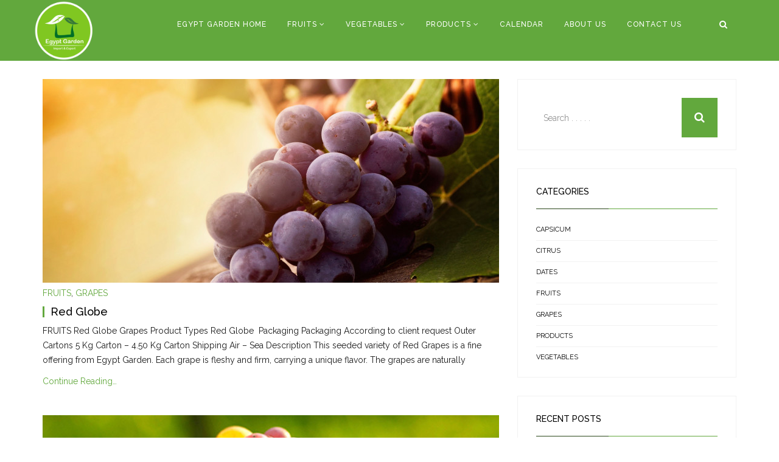

--- FILE ---
content_type: text/html; charset=UTF-8
request_url: https://egyptgarden.com/tag/food-2/
body_size: 15148
content:
<!DOCTYPE html>
<html dir="ltr" lang="en-US" prefix="og: https://ogp.me/ns#">

<head>
	<meta charset="UTF-8">
	<meta name="viewport" content="width=device-width, initial-scale=1.0">
	
			<link rel="shortcut icon" href="https://egyptgarden.com/wp-content/uploads/2019/07/Egypt-Garden-e1564019270133.png" type="image/x-icon"/>
	
	<link rel="profile" href="http://gmpg.org/xfn/11">
	<link rel="pingback" href="https://egyptgarden.com/xmlrpc.php">
	<!--[if lt IE 9]>
	<script src="https://egyptgarden.com/wp-content/themes/organic-life/js/html5.js"></script>
	<![endif]-->

		<style>img:is([sizes="auto" i], [sizes^="auto," i]) { contain-intrinsic-size: 3000px 1500px }</style>
	
		<!-- All in One SEO 4.9.0 - aioseo.com -->
		<title>food | Egypt Garden | Import &amp; Export</title>
	<meta name="robots" content="max-image-preview:large" />
	<meta name="keywords" content="red globe garpes best quality for export,flame seedless grapes best quality for export" />
	<link rel="canonical" href="https://egyptgarden.com/tag/food-2/" />
	<meta name="generator" content="All in One SEO (AIOSEO) 4.9.0" />
		<script type="application/ld+json" class="aioseo-schema">
			{"@context":"https:\/\/schema.org","@graph":[{"@type":"BreadcrumbList","@id":"https:\/\/egyptgarden.com\/tag\/food-2\/#breadcrumblist","itemListElement":[{"@type":"ListItem","@id":"https:\/\/egyptgarden.com#listItem","position":1,"name":"Home","item":"https:\/\/egyptgarden.com","nextItem":{"@type":"ListItem","@id":"https:\/\/egyptgarden.com\/tag\/food-2\/#listItem","name":"food"}},{"@type":"ListItem","@id":"https:\/\/egyptgarden.com\/tag\/food-2\/#listItem","position":2,"name":"food","previousItem":{"@type":"ListItem","@id":"https:\/\/egyptgarden.com#listItem","name":"Home"}}]},{"@type":"CollectionPage","@id":"https:\/\/egyptgarden.com\/tag\/food-2\/#collectionpage","url":"https:\/\/egyptgarden.com\/tag\/food-2\/","name":"food | Egypt Garden | Import & Export","inLanguage":"en-US","isPartOf":{"@id":"https:\/\/egyptgarden.com\/#website"},"breadcrumb":{"@id":"https:\/\/egyptgarden.com\/tag\/food-2\/#breadcrumblist"}},{"@type":"Organization","@id":"https:\/\/egyptgarden.com\/#organization","name":"Egypt Garden","description":"Egypt Garden | Import & Export","url":"https:\/\/egyptgarden.com\/","telephone":"+201114198819"},{"@type":"WebSite","@id":"https:\/\/egyptgarden.com\/#website","url":"https:\/\/egyptgarden.com\/","name":"Egypt Garden | Import & Export","description":"Egypt Garden | Import & Export","inLanguage":"en-US","publisher":{"@id":"https:\/\/egyptgarden.com\/#organization"}}]}
		</script>
		<!-- All in One SEO -->

<link rel='dns-prefetch' href='//fonts.googleapis.com' />
<link rel="alternate" type="application/rss+xml" title="Egypt Garden | Import &amp; Export &raquo; Feed" href="https://egyptgarden.com/feed/" />
<link rel="alternate" type="application/rss+xml" title="Egypt Garden | Import &amp; Export &raquo; Comments Feed" href="https://egyptgarden.com/comments/feed/" />
<link rel="alternate" type="application/rss+xml" title="Egypt Garden | Import &amp; Export &raquo; food Tag Feed" href="https://egyptgarden.com/tag/food-2/feed/" />
<script type="text/javascript">
/* <![CDATA[ */
window._wpemojiSettings = {"baseUrl":"https:\/\/s.w.org\/images\/core\/emoji\/16.0.1\/72x72\/","ext":".png","svgUrl":"https:\/\/s.w.org\/images\/core\/emoji\/16.0.1\/svg\/","svgExt":".svg","source":{"concatemoji":"https:\/\/egyptgarden.com\/wp-includes\/js\/wp-emoji-release.min.js?ver=6.8.3"}};
/*! This file is auto-generated */
!function(s,n){var o,i,e;function c(e){try{var t={supportTests:e,timestamp:(new Date).valueOf()};sessionStorage.setItem(o,JSON.stringify(t))}catch(e){}}function p(e,t,n){e.clearRect(0,0,e.canvas.width,e.canvas.height),e.fillText(t,0,0);var t=new Uint32Array(e.getImageData(0,0,e.canvas.width,e.canvas.height).data),a=(e.clearRect(0,0,e.canvas.width,e.canvas.height),e.fillText(n,0,0),new Uint32Array(e.getImageData(0,0,e.canvas.width,e.canvas.height).data));return t.every(function(e,t){return e===a[t]})}function u(e,t){e.clearRect(0,0,e.canvas.width,e.canvas.height),e.fillText(t,0,0);for(var n=e.getImageData(16,16,1,1),a=0;a<n.data.length;a++)if(0!==n.data[a])return!1;return!0}function f(e,t,n,a){switch(t){case"flag":return n(e,"\ud83c\udff3\ufe0f\u200d\u26a7\ufe0f","\ud83c\udff3\ufe0f\u200b\u26a7\ufe0f")?!1:!n(e,"\ud83c\udde8\ud83c\uddf6","\ud83c\udde8\u200b\ud83c\uddf6")&&!n(e,"\ud83c\udff4\udb40\udc67\udb40\udc62\udb40\udc65\udb40\udc6e\udb40\udc67\udb40\udc7f","\ud83c\udff4\u200b\udb40\udc67\u200b\udb40\udc62\u200b\udb40\udc65\u200b\udb40\udc6e\u200b\udb40\udc67\u200b\udb40\udc7f");case"emoji":return!a(e,"\ud83e\udedf")}return!1}function g(e,t,n,a){var r="undefined"!=typeof WorkerGlobalScope&&self instanceof WorkerGlobalScope?new OffscreenCanvas(300,150):s.createElement("canvas"),o=r.getContext("2d",{willReadFrequently:!0}),i=(o.textBaseline="top",o.font="600 32px Arial",{});return e.forEach(function(e){i[e]=t(o,e,n,a)}),i}function t(e){var t=s.createElement("script");t.src=e,t.defer=!0,s.head.appendChild(t)}"undefined"!=typeof Promise&&(o="wpEmojiSettingsSupports",i=["flag","emoji"],n.supports={everything:!0,everythingExceptFlag:!0},e=new Promise(function(e){s.addEventListener("DOMContentLoaded",e,{once:!0})}),new Promise(function(t){var n=function(){try{var e=JSON.parse(sessionStorage.getItem(o));if("object"==typeof e&&"number"==typeof e.timestamp&&(new Date).valueOf()<e.timestamp+604800&&"object"==typeof e.supportTests)return e.supportTests}catch(e){}return null}();if(!n){if("undefined"!=typeof Worker&&"undefined"!=typeof OffscreenCanvas&&"undefined"!=typeof URL&&URL.createObjectURL&&"undefined"!=typeof Blob)try{var e="postMessage("+g.toString()+"("+[JSON.stringify(i),f.toString(),p.toString(),u.toString()].join(",")+"));",a=new Blob([e],{type:"text/javascript"}),r=new Worker(URL.createObjectURL(a),{name:"wpTestEmojiSupports"});return void(r.onmessage=function(e){c(n=e.data),r.terminate(),t(n)})}catch(e){}c(n=g(i,f,p,u))}t(n)}).then(function(e){for(var t in e)n.supports[t]=e[t],n.supports.everything=n.supports.everything&&n.supports[t],"flag"!==t&&(n.supports.everythingExceptFlag=n.supports.everythingExceptFlag&&n.supports[t]);n.supports.everythingExceptFlag=n.supports.everythingExceptFlag&&!n.supports.flag,n.DOMReady=!1,n.readyCallback=function(){n.DOMReady=!0}}).then(function(){return e}).then(function(){var e;n.supports.everything||(n.readyCallback(),(e=n.source||{}).concatemoji?t(e.concatemoji):e.wpemoji&&e.twemoji&&(t(e.twemoji),t(e.wpemoji)))}))}((window,document),window._wpemojiSettings);
/* ]]> */
</script>

<style id='wp-emoji-styles-inline-css' type='text/css'>

	img.wp-smiley, img.emoji {
		display: inline !important;
		border: none !important;
		box-shadow: none !important;
		height: 1em !important;
		width: 1em !important;
		margin: 0 0.07em !important;
		vertical-align: -0.1em !important;
		background: none !important;
		padding: 0 !important;
	}
</style>
<link rel='stylesheet' id='wp-block-library-css' href='https://egyptgarden.com/wp-includes/css/dist/block-library/style.min.css?ver=6.8.3' type='text/css' media='all' />
<style id='wp-block-library-theme-inline-css' type='text/css'>
.wp-block-audio :where(figcaption){color:#555;font-size:13px;text-align:center}.is-dark-theme .wp-block-audio :where(figcaption){color:#ffffffa6}.wp-block-audio{margin:0 0 1em}.wp-block-code{border:1px solid #ccc;border-radius:4px;font-family:Menlo,Consolas,monaco,monospace;padding:.8em 1em}.wp-block-embed :where(figcaption){color:#555;font-size:13px;text-align:center}.is-dark-theme .wp-block-embed :where(figcaption){color:#ffffffa6}.wp-block-embed{margin:0 0 1em}.blocks-gallery-caption{color:#555;font-size:13px;text-align:center}.is-dark-theme .blocks-gallery-caption{color:#ffffffa6}:root :where(.wp-block-image figcaption){color:#555;font-size:13px;text-align:center}.is-dark-theme :root :where(.wp-block-image figcaption){color:#ffffffa6}.wp-block-image{margin:0 0 1em}.wp-block-pullquote{border-bottom:4px solid;border-top:4px solid;color:currentColor;margin-bottom:1.75em}.wp-block-pullquote cite,.wp-block-pullquote footer,.wp-block-pullquote__citation{color:currentColor;font-size:.8125em;font-style:normal;text-transform:uppercase}.wp-block-quote{border-left:.25em solid;margin:0 0 1.75em;padding-left:1em}.wp-block-quote cite,.wp-block-quote footer{color:currentColor;font-size:.8125em;font-style:normal;position:relative}.wp-block-quote:where(.has-text-align-right){border-left:none;border-right:.25em solid;padding-left:0;padding-right:1em}.wp-block-quote:where(.has-text-align-center){border:none;padding-left:0}.wp-block-quote.is-large,.wp-block-quote.is-style-large,.wp-block-quote:where(.is-style-plain){border:none}.wp-block-search .wp-block-search__label{font-weight:700}.wp-block-search__button{border:1px solid #ccc;padding:.375em .625em}:where(.wp-block-group.has-background){padding:1.25em 2.375em}.wp-block-separator.has-css-opacity{opacity:.4}.wp-block-separator{border:none;border-bottom:2px solid;margin-left:auto;margin-right:auto}.wp-block-separator.has-alpha-channel-opacity{opacity:1}.wp-block-separator:not(.is-style-wide):not(.is-style-dots){width:100px}.wp-block-separator.has-background:not(.is-style-dots){border-bottom:none;height:1px}.wp-block-separator.has-background:not(.is-style-wide):not(.is-style-dots){height:2px}.wp-block-table{margin:0 0 1em}.wp-block-table td,.wp-block-table th{word-break:normal}.wp-block-table :where(figcaption){color:#555;font-size:13px;text-align:center}.is-dark-theme .wp-block-table :where(figcaption){color:#ffffffa6}.wp-block-video :where(figcaption){color:#555;font-size:13px;text-align:center}.is-dark-theme .wp-block-video :where(figcaption){color:#ffffffa6}.wp-block-video{margin:0 0 1em}:root :where(.wp-block-template-part.has-background){margin-bottom:0;margin-top:0;padding:1.25em 2.375em}
</style>
<style id='classic-theme-styles-inline-css' type='text/css'>
/*! This file is auto-generated */
.wp-block-button__link{color:#fff;background-color:#32373c;border-radius:9999px;box-shadow:none;text-decoration:none;padding:calc(.667em + 2px) calc(1.333em + 2px);font-size:1.125em}.wp-block-file__button{background:#32373c;color:#fff;text-decoration:none}
</style>
<link rel='stylesheet' id='aioseo/css/src/vue/standalone/blocks/table-of-contents/global.scss-css' href='https://egyptgarden.com/wp-content/plugins/all-in-one-seo-pack/dist/Lite/assets/css/table-of-contents/global.e90f6d47.css?ver=4.9.0' type='text/css' media='all' />
<style id='global-styles-inline-css' type='text/css'>
:root{--wp--preset--aspect-ratio--square: 1;--wp--preset--aspect-ratio--4-3: 4/3;--wp--preset--aspect-ratio--3-4: 3/4;--wp--preset--aspect-ratio--3-2: 3/2;--wp--preset--aspect-ratio--2-3: 2/3;--wp--preset--aspect-ratio--16-9: 16/9;--wp--preset--aspect-ratio--9-16: 9/16;--wp--preset--color--black: #000000;--wp--preset--color--cyan-bluish-gray: #abb8c3;--wp--preset--color--white: #ffffff;--wp--preset--color--pale-pink: #f78da7;--wp--preset--color--vivid-red: #cf2e2e;--wp--preset--color--luminous-vivid-orange: #ff6900;--wp--preset--color--luminous-vivid-amber: #fcb900;--wp--preset--color--light-green-cyan: #7bdcb5;--wp--preset--color--vivid-green-cyan: #00d084;--wp--preset--color--pale-cyan-blue: #8ed1fc;--wp--preset--color--vivid-cyan-blue: #0693e3;--wp--preset--color--vivid-purple: #9b51e0;--wp--preset--gradient--vivid-cyan-blue-to-vivid-purple: linear-gradient(135deg,rgba(6,147,227,1) 0%,rgb(155,81,224) 100%);--wp--preset--gradient--light-green-cyan-to-vivid-green-cyan: linear-gradient(135deg,rgb(122,220,180) 0%,rgb(0,208,130) 100%);--wp--preset--gradient--luminous-vivid-amber-to-luminous-vivid-orange: linear-gradient(135deg,rgba(252,185,0,1) 0%,rgba(255,105,0,1) 100%);--wp--preset--gradient--luminous-vivid-orange-to-vivid-red: linear-gradient(135deg,rgba(255,105,0,1) 0%,rgb(207,46,46) 100%);--wp--preset--gradient--very-light-gray-to-cyan-bluish-gray: linear-gradient(135deg,rgb(238,238,238) 0%,rgb(169,184,195) 100%);--wp--preset--gradient--cool-to-warm-spectrum: linear-gradient(135deg,rgb(74,234,220) 0%,rgb(151,120,209) 20%,rgb(207,42,186) 40%,rgb(238,44,130) 60%,rgb(251,105,98) 80%,rgb(254,248,76) 100%);--wp--preset--gradient--blush-light-purple: linear-gradient(135deg,rgb(255,206,236) 0%,rgb(152,150,240) 100%);--wp--preset--gradient--blush-bordeaux: linear-gradient(135deg,rgb(254,205,165) 0%,rgb(254,45,45) 50%,rgb(107,0,62) 100%);--wp--preset--gradient--luminous-dusk: linear-gradient(135deg,rgb(255,203,112) 0%,rgb(199,81,192) 50%,rgb(65,88,208) 100%);--wp--preset--gradient--pale-ocean: linear-gradient(135deg,rgb(255,245,203) 0%,rgb(182,227,212) 50%,rgb(51,167,181) 100%);--wp--preset--gradient--electric-grass: linear-gradient(135deg,rgb(202,248,128) 0%,rgb(113,206,126) 100%);--wp--preset--gradient--midnight: linear-gradient(135deg,rgb(2,3,129) 0%,rgb(40,116,252) 100%);--wp--preset--font-size--small: 13px;--wp--preset--font-size--medium: 20px;--wp--preset--font-size--large: 36px;--wp--preset--font-size--x-large: 42px;--wp--preset--spacing--20: 0.44rem;--wp--preset--spacing--30: 0.67rem;--wp--preset--spacing--40: 1rem;--wp--preset--spacing--50: 1.5rem;--wp--preset--spacing--60: 2.25rem;--wp--preset--spacing--70: 3.38rem;--wp--preset--spacing--80: 5.06rem;--wp--preset--shadow--natural: 6px 6px 9px rgba(0, 0, 0, 0.2);--wp--preset--shadow--deep: 12px 12px 50px rgba(0, 0, 0, 0.4);--wp--preset--shadow--sharp: 6px 6px 0px rgba(0, 0, 0, 0.2);--wp--preset--shadow--outlined: 6px 6px 0px -3px rgba(255, 255, 255, 1), 6px 6px rgba(0, 0, 0, 1);--wp--preset--shadow--crisp: 6px 6px 0px rgba(0, 0, 0, 1);}:where(.is-layout-flex){gap: 0.5em;}:where(.is-layout-grid){gap: 0.5em;}body .is-layout-flex{display: flex;}.is-layout-flex{flex-wrap: wrap;align-items: center;}.is-layout-flex > :is(*, div){margin: 0;}body .is-layout-grid{display: grid;}.is-layout-grid > :is(*, div){margin: 0;}:where(.wp-block-columns.is-layout-flex){gap: 2em;}:where(.wp-block-columns.is-layout-grid){gap: 2em;}:where(.wp-block-post-template.is-layout-flex){gap: 1.25em;}:where(.wp-block-post-template.is-layout-grid){gap: 1.25em;}.has-black-color{color: var(--wp--preset--color--black) !important;}.has-cyan-bluish-gray-color{color: var(--wp--preset--color--cyan-bluish-gray) !important;}.has-white-color{color: var(--wp--preset--color--white) !important;}.has-pale-pink-color{color: var(--wp--preset--color--pale-pink) !important;}.has-vivid-red-color{color: var(--wp--preset--color--vivid-red) !important;}.has-luminous-vivid-orange-color{color: var(--wp--preset--color--luminous-vivid-orange) !important;}.has-luminous-vivid-amber-color{color: var(--wp--preset--color--luminous-vivid-amber) !important;}.has-light-green-cyan-color{color: var(--wp--preset--color--light-green-cyan) !important;}.has-vivid-green-cyan-color{color: var(--wp--preset--color--vivid-green-cyan) !important;}.has-pale-cyan-blue-color{color: var(--wp--preset--color--pale-cyan-blue) !important;}.has-vivid-cyan-blue-color{color: var(--wp--preset--color--vivid-cyan-blue) !important;}.has-vivid-purple-color{color: var(--wp--preset--color--vivid-purple) !important;}.has-black-background-color{background-color: var(--wp--preset--color--black) !important;}.has-cyan-bluish-gray-background-color{background-color: var(--wp--preset--color--cyan-bluish-gray) !important;}.has-white-background-color{background-color: var(--wp--preset--color--white) !important;}.has-pale-pink-background-color{background-color: var(--wp--preset--color--pale-pink) !important;}.has-vivid-red-background-color{background-color: var(--wp--preset--color--vivid-red) !important;}.has-luminous-vivid-orange-background-color{background-color: var(--wp--preset--color--luminous-vivid-orange) !important;}.has-luminous-vivid-amber-background-color{background-color: var(--wp--preset--color--luminous-vivid-amber) !important;}.has-light-green-cyan-background-color{background-color: var(--wp--preset--color--light-green-cyan) !important;}.has-vivid-green-cyan-background-color{background-color: var(--wp--preset--color--vivid-green-cyan) !important;}.has-pale-cyan-blue-background-color{background-color: var(--wp--preset--color--pale-cyan-blue) !important;}.has-vivid-cyan-blue-background-color{background-color: var(--wp--preset--color--vivid-cyan-blue) !important;}.has-vivid-purple-background-color{background-color: var(--wp--preset--color--vivid-purple) !important;}.has-black-border-color{border-color: var(--wp--preset--color--black) !important;}.has-cyan-bluish-gray-border-color{border-color: var(--wp--preset--color--cyan-bluish-gray) !important;}.has-white-border-color{border-color: var(--wp--preset--color--white) !important;}.has-pale-pink-border-color{border-color: var(--wp--preset--color--pale-pink) !important;}.has-vivid-red-border-color{border-color: var(--wp--preset--color--vivid-red) !important;}.has-luminous-vivid-orange-border-color{border-color: var(--wp--preset--color--luminous-vivid-orange) !important;}.has-luminous-vivid-amber-border-color{border-color: var(--wp--preset--color--luminous-vivid-amber) !important;}.has-light-green-cyan-border-color{border-color: var(--wp--preset--color--light-green-cyan) !important;}.has-vivid-green-cyan-border-color{border-color: var(--wp--preset--color--vivid-green-cyan) !important;}.has-pale-cyan-blue-border-color{border-color: var(--wp--preset--color--pale-cyan-blue) !important;}.has-vivid-cyan-blue-border-color{border-color: var(--wp--preset--color--vivid-cyan-blue) !important;}.has-vivid-purple-border-color{border-color: var(--wp--preset--color--vivid-purple) !important;}.has-vivid-cyan-blue-to-vivid-purple-gradient-background{background: var(--wp--preset--gradient--vivid-cyan-blue-to-vivid-purple) !important;}.has-light-green-cyan-to-vivid-green-cyan-gradient-background{background: var(--wp--preset--gradient--light-green-cyan-to-vivid-green-cyan) !important;}.has-luminous-vivid-amber-to-luminous-vivid-orange-gradient-background{background: var(--wp--preset--gradient--luminous-vivid-amber-to-luminous-vivid-orange) !important;}.has-luminous-vivid-orange-to-vivid-red-gradient-background{background: var(--wp--preset--gradient--luminous-vivid-orange-to-vivid-red) !important;}.has-very-light-gray-to-cyan-bluish-gray-gradient-background{background: var(--wp--preset--gradient--very-light-gray-to-cyan-bluish-gray) !important;}.has-cool-to-warm-spectrum-gradient-background{background: var(--wp--preset--gradient--cool-to-warm-spectrum) !important;}.has-blush-light-purple-gradient-background{background: var(--wp--preset--gradient--blush-light-purple) !important;}.has-blush-bordeaux-gradient-background{background: var(--wp--preset--gradient--blush-bordeaux) !important;}.has-luminous-dusk-gradient-background{background: var(--wp--preset--gradient--luminous-dusk) !important;}.has-pale-ocean-gradient-background{background: var(--wp--preset--gradient--pale-ocean) !important;}.has-electric-grass-gradient-background{background: var(--wp--preset--gradient--electric-grass) !important;}.has-midnight-gradient-background{background: var(--wp--preset--gradient--midnight) !important;}.has-small-font-size{font-size: var(--wp--preset--font-size--small) !important;}.has-medium-font-size{font-size: var(--wp--preset--font-size--medium) !important;}.has-large-font-size{font-size: var(--wp--preset--font-size--large) !important;}.has-x-large-font-size{font-size: var(--wp--preset--font-size--x-large) !important;}
:where(.wp-block-post-template.is-layout-flex){gap: 1.25em;}:where(.wp-block-post-template.is-layout-grid){gap: 1.25em;}
:where(.wp-block-columns.is-layout-flex){gap: 2em;}:where(.wp-block-columns.is-layout-grid){gap: 2em;}
:root :where(.wp-block-pullquote){font-size: 1.5em;line-height: 1.6;}
</style>
<link rel='stylesheet' id='contact-form-7-css' href='https://egyptgarden.com/wp-content/plugins/contact-form-7/includes/css/styles.css?ver=5.7.7' type='text/css' media='all' />
<link rel='stylesheet' id='rs-plugin-settings-css' href='https://egyptgarden.com/wp-content/plugins/revslider/public/assets/css/settings.css?ver=5.4.7' type='text/css' media='all' />
<style id='rs-plugin-settings-inline-css' type='text/css'>
#rs-demo-id {}
</style>
<link rel='stylesheet' id='themeum-tweet-css' href='https://egyptgarden.com/wp-content/plugins/themeum-tweet/assets/css/themeum-tweet.css?ver=6.8.3' type='text/css' media='all' />
<link rel='stylesheet' id='bootstrap-min-css' href='https://egyptgarden.com/wp-content/themes/organic-life/css/bootstrap.min.css?ver=6.8.3' type='text/css' media='all' />
<link rel='stylesheet' id='prettyPhoto-css-css' href='https://egyptgarden.com/wp-content/themes/organic-life/css/prettyPhoto.css?ver=6.8.3' type='text/css' media='all' />
<link rel='stylesheet' id='woocommerce-css-css' href='https://egyptgarden.com/wp-content/themes/organic-life/css/woocommerce.css?ver=6.8.3' type='text/css' media='all' />
<link rel='stylesheet' id='font-awesome-css-css' href='https://egyptgarden.com/wp-content/themes/organic-life/css/font-awesome.min.css?ver=6.8.3' type='text/css' media='all' />
<link rel='stylesheet' id='owl-carousel-css-css' href='https://egyptgarden.com/wp-content/themes/organic-life/css/owl.carousel.css?ver=6.8.3' type='text/css' media='all' />
<link rel='stylesheet' id='owl-theme-css-css' href='https://egyptgarden.com/wp-content/themes/organic-life/css/owl.theme.css?ver=6.8.3' type='text/css' media='all' />
<link rel='stylesheet' id='owl-transitions-css-css' href='https://egyptgarden.com/wp-content/themes/organic-life/css/owl.transitions.css?ver=6.8.3' type='text/css' media='all' />
<link rel='stylesheet' id='animate-min-css-css' href='https://egyptgarden.com/wp-content/themes/organic-life/css/animate.min.css?ver=6.8.3' type='text/css' media='all' />
<link rel='stylesheet' id='main-css-css' href='https://egyptgarden.com/wp-content/themes/organic-life/css/main.css?ver=6.8.3' type='text/css' media='all' />
<link rel='stylesheet' id='responsive-css-css' href='https://egyptgarden.com/wp-content/themes/organic-life/css/responsive.css?ver=6.8.3' type='text/css' media='all' />
<link rel='stylesheet' id='thm-style-css' href='https://egyptgarden.com/wp-content/themes/organic-life/style.css?ver=6.8.3' type='text/css' media='all' />
<link rel='stylesheet' id='quick-style-css' href='https://egyptgarden.com/wp-content/themes/organic-life/quick-style.php?ver=6.8.3' type='text/css' media='all' />
<link rel='stylesheet' id='redux-google-fonts-themeum_options-css' href='https://fonts.googleapis.com/css?family=Raleway%3A100%2C200%2C300%2C400%2C500%2C600%2C700%2C800%2C900&#038;subset=latin&#038;ver=1674155643' type='text/css' media='all' />
<script type="text/javascript" src="https://egyptgarden.com/wp-includes/js/jquery/jquery.min.js?ver=3.7.1" id="jquery-core-js"></script>
<script type="text/javascript" src="https://egyptgarden.com/wp-includes/js/jquery/jquery-migrate.min.js?ver=3.4.1" id="jquery-migrate-js"></script>
<script type="text/javascript" src="https://egyptgarden.com/wp-content/plugins/revslider/public/assets/js/jquery.themepunch.tools.min.js?ver=5.4.7" id="tp-tools-js"></script>
<script type="text/javascript" src="https://egyptgarden.com/wp-content/plugins/revslider/public/assets/js/jquery.themepunch.revolution.min.js?ver=5.4.7" id="revmin-js"></script>
<script type="text/javascript" src="https://egyptgarden.com/wp-content/plugins/themeum-tweet/assets/js/carousel.js?ver=6.8.3" id="themeum-tweet-js"></script>
<link rel="https://api.w.org/" href="https://egyptgarden.com/wp-json/" /><link rel="alternate" title="JSON" type="application/json" href="https://egyptgarden.com/wp-json/wp/v2/tags/14" /><link rel="EditURI" type="application/rsd+xml" title="RSD" href="https://egyptgarden.com/xmlrpc.php?rsd" />
<meta name="generator" content="WordPress 6.8.3" />
<meta name="generator" content="Elementor 3.16.6; features: e_dom_optimization, e_optimized_assets_loading, additional_custom_breakpoints; settings: css_print_method-external, google_font-enabled, font_display-auto">
<meta name="generator" content="Powered by WPBakery Page Builder - drag and drop page builder for WordPress."/>
<!--[if lte IE 9]><link rel="stylesheet" type="text/css" href="https://egyptgarden.com/wp-content/plugins/js_composer/assets/css/vc_lte_ie9.min.css" media="screen"><![endif]--><meta name="generator" content="Powered by Slider Revolution 5.4.7 - responsive, Mobile-Friendly Slider Plugin for WordPress with comfortable drag and drop interface." />
<script type="text/javascript">function setREVStartSize(e){
				document.addEventListener("DOMContentLoaded", function() {
					try{ e.c=jQuery(e.c);var i=jQuery(window).width(),t=9999,r=0,n=0,l=0,f=0,s=0,h=0;
						if(e.responsiveLevels&&(jQuery.each(e.responsiveLevels,function(e,f){f>i&&(t=r=f,l=e),i>f&&f>r&&(r=f,n=e)}),t>r&&(l=n)),f=e.gridheight[l]||e.gridheight[0]||e.gridheight,s=e.gridwidth[l]||e.gridwidth[0]||e.gridwidth,h=i/s,h=h>1?1:h,f=Math.round(h*f),"fullscreen"==e.sliderLayout){var u=(e.c.width(),jQuery(window).height());if(void 0!=e.fullScreenOffsetContainer){var c=e.fullScreenOffsetContainer.split(",");if (c) jQuery.each(c,function(e,i){u=jQuery(i).length>0?u-jQuery(i).outerHeight(!0):u}),e.fullScreenOffset.split("%").length>1&&void 0!=e.fullScreenOffset&&e.fullScreenOffset.length>0?u-=jQuery(window).height()*parseInt(e.fullScreenOffset,0)/100:void 0!=e.fullScreenOffset&&e.fullScreenOffset.length>0&&(u-=parseInt(e.fullScreenOffset,0))}f=u}else void 0!=e.minHeight&&f<e.minHeight&&(f=e.minHeight);e.c.closest(".rev_slider_wrapper").css({height:f})					
					}catch(d){console.log("Failure at Presize of Slider:"+d)}
				});
			};</script>
<style type="text/css" title="dynamic-css" class="options-output">body{font-family:Raleway;font-weight:400;font-style:normal;color:#1a1a1a;font-size:14px;}h1, h2, h3, h4, h5, h6{font-family:Raleway;font-weight:500;font-style:normal;color:#1a1a1a;}#main-menu .nav>li>a, #main-menu ul.sub-menu li > a{font-family:Raleway;font-weight:500;font-style:normal;}</style><noscript><style type="text/css"> .wpb_animate_when_almost_visible { opacity: 1; }</style></noscript></head>

 
<body class="archive tag tag-food-2 tag-14 wp-theme-organic-life fullwidth-bg sidebar-active wpb-js-composer js-comp-ver-5.4.7 vc_responsive elementor-default elementor-kit-3782">


	<div id="page" class="hfeed site fullwidth" >
		<header id="masthead" class="site-header header header-search" role="banner">
        <div class="home-search">
        <div class="container"><form role="form" method="get" id="searchform" action="https://egyptgarden.com/" >
    <input type="text" value="" name="s" id="s" class="form-control" placeholder="Search . . . . ." autocomplete="off" />
    <button class="btn btn-style btn-search"><i class="fa fa-search"></i></button>
</form></div>
        <a href="#" class="hd-search-btn-close"><i class='fa fa-close'></i></a>
        </div>
			<div id="header-container" class="container">
				<div id="navigation">
                    <div class="row">

                        <div class="logo-area">
        					<div class="navbar-header">
        	                    <a class="navbar-brand" href="https://egyptgarden.com">
        	                    	<h1 class="logo-wrapper">
        		                    	        												<img class="enter-logo img-responsive" src="https://egyptgarden.com/wp-content/uploads/2019/07/Egypt-Garden-1.png" alt="" title="">
        											        		                    </h1>
        		                </a>
        					</div>
                        </div>

                                                <div id="main-menu" class="hidden-xs">
                                                    <ul id="menu-main-menu" class="nav"><li class=" menu-item menu-item-type-post_type menu-item-object-page menu-item-home has-menu-child"><a href="https://egyptgarden.com/">Egypt Garden Home</a></li>
<li class=" menu-item menu-item-type-taxonomy menu-item-object-category menu-item-has-children has-menu-child"><a href="https://egyptgarden.com/category/fruits/">FRUITS</a>
<ul role="menu" class="sub-menu">
	<li class=" menu-item menu-item-type-taxonomy menu-item-object-category menu-item-has-children has-menu-child"><a href="https://egyptgarden.com/category/fruits/citrus/">CITRUS</a>
	<ul role="menu" class="sub-menu">
		<li class=" menu-item menu-item-type-post_type menu-item-object-post has-menu-child"><a href="https://egyptgarden.com/navel/">Navel</a></li>
		<li class=" menu-item menu-item-type-post_type menu-item-object-post has-menu-child"><a href="https://egyptgarden.com/valencia-orange/">Valencia Orange</a></li>
		<li class=" menu-item menu-item-type-post_type menu-item-object-post has-menu-child"><a href="https://egyptgarden.com/mandarins/">Mandarins</a></li>
		<li class=" menu-item menu-item-type-post_type menu-item-object-post has-menu-child"><a href="https://egyptgarden.com/grapefruit/">Grapefruit</a></li>
		<li class=" menu-item menu-item-type-post_type menu-item-object-post has-menu-child"><a href="https://egyptgarden.com/lemon/">Lemon</a></li>
		<li class=" menu-item menu-item-type-post_type menu-item-object-post has-menu-child"><a href="https://egyptgarden.com/lime/">Lime</a></li>
	</ul>
</li>
	<li class=" menu-item menu-item-type-taxonomy menu-item-object-category menu-item-has-children has-menu-child"><a href="https://egyptgarden.com/category/fruits/grapes-fruits/">GRAPES</a>
	<ul role="menu" class="sub-menu">
		<li class=" menu-item menu-item-type-post_type menu-item-object-post has-menu-child"><a href="https://egyptgarden.com/white-seedless/">White Seedless</a></li>
		<li class=" menu-item menu-item-type-post_type menu-item-object-post has-menu-child"><a href="https://egyptgarden.com/flame-seedless/">Flame Seedless</a></li>
		<li class=" menu-item menu-item-type-post_type menu-item-object-post has-menu-child"><a href="https://egyptgarden.com/mixed-grapes/">Mixed Grapes</a></li>
		<li class=" menu-item menu-item-type-post_type menu-item-object-post has-menu-child"><a href="https://egyptgarden.com/red-globe/">Red Globe</a></li>
		<li class=" menu-item menu-item-type-post_type menu-item-object-post has-menu-child"><a href="https://egyptgarden.com/black-grapes/">Black Grapes</a></li>
		<li class=" menu-item menu-item-type-post_type menu-item-object-post has-menu-child"><a href="https://egyptgarden.com/crimson/">Crimson</a></li>
	</ul>
</li>
	<li class=" menu-item menu-item-type-taxonomy menu-item-object-category menu-item-has-children has-menu-child"><a href="https://egyptgarden.com/category/fruits/dates/">DATES</a>
	<ul role="menu" class="sub-menu">
		<li class=" menu-item menu-item-type-post_type menu-item-object-post has-menu-child"><a href="https://egyptgarden.com/barhi-dates/">Barhi Dates</a></li>
		<li class=" menu-item menu-item-type-post_type menu-item-object-post has-menu-child"><a href="https://egyptgarden.com/medjool-dates/">Medjool dates</a></li>
		<li class=" menu-item menu-item-type-post_type menu-item-object-post has-menu-child"><a href="https://egyptgarden.com/dry-dates/">Dry Dates</a></li>
	</ul>
</li>
	<li class=" menu-item menu-item-type-post_type menu-item-object-post has-menu-child"><a href="https://egyptgarden.com/figs/">Figs</a></li>
	<li class=" menu-item menu-item-type-post_type menu-item-object-post has-menu-child"><a href="https://egyptgarden.com/guava/">Guava</a></li>
	<li class=" menu-item menu-item-type-post_type menu-item-object-post has-menu-child"><a href="https://egyptgarden.com/mango/">Mango</a></li>
	<li class=" menu-item menu-item-type-post_type menu-item-object-post has-menu-child"><a href="https://egyptgarden.com/melon/">Melon</a></li>
	<li class=" menu-item menu-item-type-post_type menu-item-object-post has-menu-child"><a href="https://egyptgarden.com/peach/">Peach</a></li>
	<li class=" menu-item menu-item-type-post_type menu-item-object-post has-menu-child"><a href="https://egyptgarden.com/pomegranates/">Pomegranates</a></li>
	<li class=" menu-item menu-item-type-post_type menu-item-object-post has-menu-child"><a href="https://egyptgarden.com/strawberry/">Strawberry</a></li>
</ul>
</li>
<li class=" menu-item menu-item-type-taxonomy menu-item-object-category menu-item-has-children has-megasub has-menu-child"><a href="https://egyptgarden.com/category/vegetables/">VEGETABLES</a>
<ul role="menu" class="sub-menu megamenu megacol-3">
	<li class=" menu-item menu-item-type-taxonomy menu-item-object-category menu-item-has-children mega-child"><a href="https://egyptgarden.com/category/vegetables/capsicum/">CAPSICUM</a>
	<ul role="menu" class="sub-menu">
		<li class=" menu-item menu-item-type-post_type menu-item-object-post has-menu-child"><a href="https://egyptgarden.com/orange-capsicum/">Orange Capsicum</a></li>
		<li class=" menu-item menu-item-type-post_type menu-item-object-post has-menu-child"><a href="https://egyptgarden.com/yellow-pepper/">Yellow Pepper</a></li>
		<li class=" menu-item menu-item-type-post_type menu-item-object-post has-menu-child"><a href="https://egyptgarden.com/green-peppers/">Green Peppers</a></li>
		<li class=" menu-item menu-item-type-post_type menu-item-object-post has-menu-child"><a href="https://egyptgarden.com/paprika/">Paprika</a></li>
		<li class=" menu-item menu-item-type-post_type menu-item-object-post has-menu-child"><a href="https://egyptgarden.com/hot-chilies/">Hot Chilies</a></li>
		<li class=" menu-item menu-item-type-post_type menu-item-object-post has-menu-child"><a href="https://egyptgarden.com/orange-peppers/">Orange Peppers</a></li>
	</ul>
</li>
	<li class=" menu-item menu-item-type-post_type menu-item-object-post mega-child"><a href="https://egyptgarden.com/beef-tomatoes/">Beef Tomatoes</a></li>
	<li class=" menu-item menu-item-type-post_type menu-item-object-post mega-child"><a href="https://egyptgarden.com/green-bean/">Green Bean</a></li>
	<li class=" menu-item menu-item-type-post_type menu-item-object-post mega-child"><a href="https://egyptgarden.com/green-cabbage/">Green Cabbage</a></li>
	<li class=" menu-item menu-item-type-post_type menu-item-object-post mega-child"><a href="https://egyptgarden.com/sweet-potatoes/">Sweet Potatoes</a></li>
	<li class=" menu-item menu-item-type-post_type menu-item-object-post mega-child"><a href="https://egyptgarden.com/onion/">Onion</a></li>
	<li class=" menu-item menu-item-type-post_type menu-item-object-post mega-child"><a href="https://egyptgarden.com/leek/">Leek</a></li>
	<li class=" menu-item menu-item-type-post_type menu-item-object-post mega-child"><a href="https://egyptgarden.com/artichokes/">Artichokes</a></li>
	<li class=" menu-item menu-item-type-post_type menu-item-object-post mega-child"><a href="https://egyptgarden.com/dried-garlic/">Dried garlic</a></li>
	<li class=" menu-item menu-item-type-post_type menu-item-object-post mega-child"><a href="https://egyptgarden.com/marrow/">Marrow</a></li>
	<li class=" menu-item menu-item-type-post_type menu-item-object-post mega-child"><a href="https://egyptgarden.com/iceberg-lettuce/">Iceberg Lettuce</a></li>
	<li class=" menu-item menu-item-type-post_type menu-item-object-post mega-child"><a href="https://egyptgarden.com/cauliflower/">Cauliflower</a></li>
	<li class=" menu-item menu-item-type-post_type menu-item-object-post mega-child"><a href="https://egyptgarden.com/eggplant/">Eggplant</a></li>
	<li class=" menu-item menu-item-type-post_type menu-item-object-post mega-child"><a href="https://egyptgarden.com/celery/">Celery</a></li>
	<li class=" menu-item menu-item-type-post_type menu-item-object-post mega-child"><a href="https://egyptgarden.com/lettuce/">LETTUCE</a></li>
	<li class=" menu-item menu-item-type-post_type menu-item-object-post mega-child"><a href="https://egyptgarden.com/broccoli/">Broccoli</a></li>
	<li class=" menu-item menu-item-type-post_type menu-item-object-post mega-child"><a href="https://egyptgarden.com/cherry-tomatoes/">Cherry Tomatoes</a></li>
	<li class=" menu-item menu-item-type-post_type menu-item-object-post mega-child"><a href="https://egyptgarden.com/red-cabbage/">Red Cabbage</a></li>
	<li class=" menu-item menu-item-type-post_type menu-item-object-post mega-child"><a href="https://egyptgarden.com/potatoes/">Potatoes</a></li>
	<li class=" menu-item menu-item-type-post_type menu-item-object-post mega-child"><a href="https://egyptgarden.com/taro/">Taro</a></li>
	<li class=" menu-item menu-item-type-post_type menu-item-object-post mega-child"><a href="https://egyptgarden.com/carrots/">Carrots</a></li>
	<li class=" menu-item menu-item-type-post_type menu-item-object-post mega-child"><a href="https://egyptgarden.com/fresh-garlic/">Fresh garlic</a></li>
</ul>
</li>
<li class=" menu-item menu-item-type-taxonomy menu-item-object-category menu-item-has-children has-menu-child"><a href="https://egyptgarden.com/category/products/">PRODUCTS</a>
<ul role="menu" class="sub-menu">
	<li class=" menu-item menu-item-type-post_type menu-item-object-post has-menu-child"><a href="https://egyptgarden.com/green-olives/">Green Olives</a></li>
	<li class=" menu-item menu-item-type-post_type menu-item-object-post has-menu-child"><a href="https://egyptgarden.com/kalamata-olives/">Kalamata Olives</a></li>
	<li class=" menu-item menu-item-type-post_type menu-item-object-post has-menu-child"><a href="https://egyptgarden.com/fresh-olives/">Fresh olive</a></li>
</ul>
</li>
<li class=" menu-item menu-item-type-post_type menu-item-object-page has-menu-child"><a href="https://egyptgarden.com/calendar/">CALENDAR</a></li>
<li class=" menu-item menu-item-type-post_type menu-item-object-page has-menu-child"><a href="https://egyptgarden.com/about-us/">About Us</a></li>
<li class=" menu-item menu-item-type-post_type menu-item-object-page has-menu-child"><a href="https://egyptgarden.com/contact/">Contact Us</a></li>
</ul>                        </div><!--/#main-menu-->
                        
                        
                          
                        <div class="col-sm-1 cart-busket">
                            
                                                        <span class="home-search-btn">
                                <a href="#" class="hd-search-btn"><i class="fa fa-search"></i></a>
                            </span>
                                                    </div>
                                                
                                                <button type="button" class="navbar-toggle" data-toggle="collapse" data-target=".navbar-collapse">
                            <i class="fa fa-bars"></i>
                        </button>
                        <div id="mobile-menu" class="visible-xs">
                            <div class="collapse navbar-collapse">
                                <ul id="menu-main-menu-1" class="nav navbar-nav"><li id="menu-item-3555" class="menu-item menu-item-type-post_type menu-item-object-page menu-item-home menu-item-3555"><a title="Egypt Garden Home" href="https://egyptgarden.com/">Egypt Garden Home</a></li>
<li id="menu-item-3558" class="menu-item menu-item-type-taxonomy menu-item-object-category menu-item-has-children menu-item-3558"><a title="FRUITS" href="https://egyptgarden.com/category/fruits/">FRUITS</a>
                <span class="menu-toggler collapsed" data-toggle="collapse" data-target=".collapse-3558">
                <i class="fa fa-angle-right"></i><i class="fa fa-angle-down"></i>
                </span>
<ul role="menu" class="collapse collapse-3558 ">
	<li id="menu-item-3560" class="menu-item menu-item-type-taxonomy menu-item-object-category menu-item-has-children menu-item-3560 dropdown "><a title="CITRUS" href="https://egyptgarden.com/category/fruits/citrus/">CITRUS</a>
                <span class="menu-toggler collapsed" data-toggle="collapse" data-target=".collapse-3560">
                <i class="fa fa-angle-right"></i><i class="fa fa-angle-down"></i>
                </span>
	<ul role="menu" class="collapse collapse-3560 ">
		<li id="menu-item-3562" class="menu-item menu-item-type-post_type menu-item-object-post menu-item-3562"><a title="Navel" href="https://egyptgarden.com/navel/">Navel</a></li>
		<li id="menu-item-3567" class="menu-item menu-item-type-post_type menu-item-object-post menu-item-3567"><a title="Valencia Orange" href="https://egyptgarden.com/valencia-orange/">Valencia Orange</a></li>
		<li id="menu-item-3566" class="menu-item menu-item-type-post_type menu-item-object-post menu-item-3566"><a title="Mandarins" href="https://egyptgarden.com/mandarins/">Mandarins</a></li>
		<li id="menu-item-3563" class="menu-item menu-item-type-post_type menu-item-object-post menu-item-3563"><a title="Grapefruit" href="https://egyptgarden.com/grapefruit/">Grapefruit</a></li>
		<li id="menu-item-3564" class="menu-item menu-item-type-post_type menu-item-object-post menu-item-3564"><a title="Lemon" href="https://egyptgarden.com/lemon/">Lemon</a></li>
		<li id="menu-item-3565" class="menu-item menu-item-type-post_type menu-item-object-post menu-item-3565"><a title="Lime" href="https://egyptgarden.com/lime/">Lime</a></li>
	</ul>
</li>
	<li id="menu-item-3559" class="menu-item menu-item-type-taxonomy menu-item-object-category menu-item-has-children menu-item-3559 dropdown "><a title="GRAPES" href="https://egyptgarden.com/category/fruits/grapes-fruits/">GRAPES</a>
                <span class="menu-toggler collapsed" data-toggle="collapse" data-target=".collapse-3559">
                <i class="fa fa-angle-right"></i><i class="fa fa-angle-down"></i>
                </span>
	<ul role="menu" class="collapse collapse-3559 ">
		<li id="menu-item-3577" class="menu-item menu-item-type-post_type menu-item-object-post menu-item-3577"><a title="White Seedless" href="https://egyptgarden.com/white-seedless/">White Seedless</a></li>
		<li id="menu-item-3574" class="menu-item menu-item-type-post_type menu-item-object-post menu-item-3574"><a title="Flame Seedless" href="https://egyptgarden.com/flame-seedless/">Flame Seedless</a></li>
		<li id="menu-item-3575" class="menu-item menu-item-type-post_type menu-item-object-post menu-item-3575"><a title="Mixed Grapes" href="https://egyptgarden.com/mixed-grapes/">Mixed Grapes</a></li>
		<li id="menu-item-3576" class="menu-item menu-item-type-post_type menu-item-object-post menu-item-3576"><a title="Red Globe" href="https://egyptgarden.com/red-globe/">Red Globe</a></li>
		<li id="menu-item-3572" class="menu-item menu-item-type-post_type menu-item-object-post menu-item-3572"><a title="Black Grapes" href="https://egyptgarden.com/black-grapes/">Black Grapes</a></li>
		<li id="menu-item-3573" class="menu-item menu-item-type-post_type menu-item-object-post menu-item-3573"><a title="Crimson" href="https://egyptgarden.com/crimson/">Crimson</a></li>
	</ul>
</li>
	<li id="menu-item-3561" class="menu-item menu-item-type-taxonomy menu-item-object-category menu-item-has-children menu-item-3561 dropdown "><a title="DATES" href="https://egyptgarden.com/category/fruits/dates/">DATES</a>
                <span class="menu-toggler collapsed" data-toggle="collapse" data-target=".collapse-3561">
                <i class="fa fa-angle-right"></i><i class="fa fa-angle-down"></i>
                </span>
	<ul role="menu" class="collapse collapse-3561 ">
		<li id="menu-item-3571" class="menu-item menu-item-type-post_type menu-item-object-post menu-item-3571"><a title="Barhi Dates" href="https://egyptgarden.com/barhi-dates/">Barhi Dates</a></li>
		<li id="menu-item-3570" class="menu-item menu-item-type-post_type menu-item-object-post menu-item-3570"><a title="Medjool dates" href="https://egyptgarden.com/medjool-dates/">Medjool dates</a></li>
		<li id="menu-item-3569" class="menu-item menu-item-type-post_type menu-item-object-post menu-item-3569"><a title="Dry Dates" href="https://egyptgarden.com/dry-dates/">Dry Dates</a></li>
	</ul>
</li>
	<li id="menu-item-3578" class="menu-item menu-item-type-post_type menu-item-object-post menu-item-3578"><a title="Figs" href="https://egyptgarden.com/figs/">Figs</a></li>
	<li id="menu-item-3579" class="menu-item menu-item-type-post_type menu-item-object-post menu-item-3579"><a title="Guava" href="https://egyptgarden.com/guava/">Guava</a></li>
	<li id="menu-item-3580" class="menu-item menu-item-type-post_type menu-item-object-post menu-item-3580"><a title="Mango" href="https://egyptgarden.com/mango/">Mango</a></li>
	<li id="menu-item-3584" class="menu-item menu-item-type-post_type menu-item-object-post menu-item-3584"><a title="Melon" href="https://egyptgarden.com/melon/">Melon</a></li>
	<li id="menu-item-3581" class="menu-item menu-item-type-post_type menu-item-object-post menu-item-3581"><a title="Peach" href="https://egyptgarden.com/peach/">Peach</a></li>
	<li id="menu-item-3582" class="menu-item menu-item-type-post_type menu-item-object-post menu-item-3582"><a title="Pomegranates" href="https://egyptgarden.com/pomegranates/">Pomegranates</a></li>
	<li id="menu-item-3583" class="menu-item menu-item-type-post_type menu-item-object-post menu-item-3583"><a title="Strawberry" href="https://egyptgarden.com/strawberry/">Strawberry</a></li>
</ul>
</li>
<li id="menu-item-3556" class="menu-item menu-item-type-taxonomy menu-item-object-category menu-item-has-children menu-item-3556"><a title="VEGETABLES" href="https://egyptgarden.com/category/vegetables/">VEGETABLES</a>
                <span class="menu-toggler collapsed" data-toggle="collapse" data-target=".collapse-3556">
                <i class="fa fa-angle-right"></i><i class="fa fa-angle-down"></i>
                </span>
<ul role="menu" class="collapse collapse-3556 ">
	<li id="menu-item-3557" class="menu-item menu-item-type-taxonomy menu-item-object-category menu-item-has-children menu-item-3557 dropdown "><a title="CAPSICUM" href="https://egyptgarden.com/category/vegetables/capsicum/">CAPSICUM</a>
                <span class="menu-toggler collapsed" data-toggle="collapse" data-target=".collapse-3557">
                <i class="fa fa-angle-right"></i><i class="fa fa-angle-down"></i>
                </span>
	<ul role="menu" class="collapse collapse-3557 ">
		<li id="menu-item-3587" class="menu-item menu-item-type-post_type menu-item-object-post menu-item-3587"><a title="Orange Capsicum" href="https://egyptgarden.com/orange-capsicum/">Orange Capsicum</a></li>
		<li id="menu-item-3590" class="menu-item menu-item-type-post_type menu-item-object-post menu-item-3590"><a title="Yellow Pepper" href="https://egyptgarden.com/yellow-pepper/">Yellow Pepper</a></li>
		<li id="menu-item-3585" class="menu-item menu-item-type-post_type menu-item-object-post menu-item-3585"><a title="Green Peppers" href="https://egyptgarden.com/green-peppers/">Green Peppers</a></li>
		<li id="menu-item-3589" class="menu-item menu-item-type-post_type menu-item-object-post menu-item-3589"><a title="Paprika" href="https://egyptgarden.com/paprika/">Paprika</a></li>
		<li id="menu-item-3586" class="menu-item menu-item-type-post_type menu-item-object-post menu-item-3586"><a title="Hot Chilies" href="https://egyptgarden.com/hot-chilies/">Hot Chilies</a></li>
		<li id="menu-item-3588" class="menu-item menu-item-type-post_type menu-item-object-post menu-item-3588"><a title="Orange Peppers" href="https://egyptgarden.com/orange-peppers/">Orange Peppers</a></li>
	</ul>
</li>
	<li id="menu-item-3594" class="menu-item menu-item-type-post_type menu-item-object-post menu-item-3594"><a title="Beef Tomatoes" href="https://egyptgarden.com/beef-tomatoes/">Beef Tomatoes</a></li>
	<li id="menu-item-3602" class="menu-item menu-item-type-post_type menu-item-object-post menu-item-3602"><a title="Green Bean" href="https://egyptgarden.com/green-bean/">Green Bean</a></li>
	<li id="menu-item-3603" class="menu-item menu-item-type-post_type menu-item-object-post menu-item-3603"><a title="Green Cabbage" href="https://egyptgarden.com/green-cabbage/">Green Cabbage</a></li>
	<li id="menu-item-3611" class="menu-item menu-item-type-post_type menu-item-object-post menu-item-3611"><a title="Sweet Potatoes" href="https://egyptgarden.com/sweet-potatoes/">Sweet Potatoes</a></li>
	<li id="menu-item-3608" class="menu-item menu-item-type-post_type menu-item-object-post menu-item-3608"><a title="Onion" href="https://egyptgarden.com/onion/">Onion</a></li>
	<li id="menu-item-3605" class="menu-item menu-item-type-post_type menu-item-object-post menu-item-3605"><a title="Leek" href="https://egyptgarden.com/leek/">Leek</a></li>
	<li id="menu-item-3593" class="menu-item menu-item-type-post_type menu-item-object-post menu-item-3593"><a title="Artichokes" href="https://egyptgarden.com/artichokes/">Artichokes</a></li>
	<li id="menu-item-3568" class="menu-item menu-item-type-post_type menu-item-object-post menu-item-3568"><a title="Dried garlic" href="https://egyptgarden.com/dried-garlic/">Dried garlic</a></li>
	<li id="menu-item-3607" class="menu-item menu-item-type-post_type menu-item-object-post menu-item-3607"><a title="Marrow" href="https://egyptgarden.com/marrow/">Marrow</a></li>
	<li id="menu-item-3604" class="menu-item menu-item-type-post_type menu-item-object-post menu-item-3604"><a title="Iceberg Lettuce" href="https://egyptgarden.com/iceberg-lettuce/">Iceberg Lettuce</a></li>
	<li id="menu-item-3597" class="menu-item menu-item-type-post_type menu-item-object-post menu-item-3597"><a title="Cauliflower" href="https://egyptgarden.com/cauliflower/">Cauliflower</a></li>
	<li id="menu-item-3600" class="menu-item menu-item-type-post_type menu-item-object-post menu-item-3600"><a title="Eggplant" href="https://egyptgarden.com/eggplant/">Eggplant</a></li>
	<li id="menu-item-3598" class="menu-item menu-item-type-post_type menu-item-object-post menu-item-3598"><a title="Celery" href="https://egyptgarden.com/celery/">Celery</a></li>
	<li id="menu-item-3606" class="menu-item menu-item-type-post_type menu-item-object-post menu-item-3606"><a title="LETTUCE" href="https://egyptgarden.com/lettuce/">LETTUCE</a></li>
	<li id="menu-item-3595" class="menu-item menu-item-type-post_type menu-item-object-post menu-item-3595"><a title="Broccoli" href="https://egyptgarden.com/broccoli/">Broccoli</a></li>
	<li id="menu-item-3599" class="menu-item menu-item-type-post_type menu-item-object-post menu-item-3599"><a title="Cherry Tomatoes" href="https://egyptgarden.com/cherry-tomatoes/">Cherry Tomatoes</a></li>
	<li id="menu-item-3610" class="menu-item menu-item-type-post_type menu-item-object-post menu-item-3610"><a title="Red Cabbage" href="https://egyptgarden.com/red-cabbage/">Red Cabbage</a></li>
	<li id="menu-item-3609" class="menu-item menu-item-type-post_type menu-item-object-post menu-item-3609"><a title="Potatoes" href="https://egyptgarden.com/potatoes/">Potatoes</a></li>
	<li id="menu-item-3612" class="menu-item menu-item-type-post_type menu-item-object-post menu-item-3612"><a title="Taro" href="https://egyptgarden.com/taro/">Taro</a></li>
	<li id="menu-item-3596" class="menu-item menu-item-type-post_type menu-item-object-post menu-item-3596"><a title="Carrots" href="https://egyptgarden.com/carrots/">Carrots</a></li>
	<li id="menu-item-3601" class="menu-item menu-item-type-post_type menu-item-object-post menu-item-3601"><a title="Fresh garlic" href="https://egyptgarden.com/fresh-garlic/">Fresh garlic</a></li>
</ul>
</li>
<li id="menu-item-3743" class="menu-item menu-item-type-taxonomy menu-item-object-category menu-item-has-children menu-item-3743"><a title="PRODUCTS" href="https://egyptgarden.com/category/products/">PRODUCTS</a>
                <span class="menu-toggler collapsed" data-toggle="collapse" data-target=".collapse-3743">
                <i class="fa fa-angle-right"></i><i class="fa fa-angle-down"></i>
                </span>
<ul role="menu" class="collapse collapse-3743 ">
	<li id="menu-item-3744" class="menu-item menu-item-type-post_type menu-item-object-post menu-item-3744"><a title="Green Olives" href="https://egyptgarden.com/green-olives/">Green Olives</a></li>
	<li id="menu-item-3755" class="menu-item menu-item-type-post_type menu-item-object-post menu-item-3755"><a title="Kalamata Olives" href="https://egyptgarden.com/kalamata-olives/">Kalamata Olives</a></li>
	<li id="menu-item-3760" class="menu-item menu-item-type-post_type menu-item-object-post menu-item-3760"><a title="Fresh olive" href="https://egyptgarden.com/fresh-olives/">Fresh olive</a></li>
</ul>
</li>
<li id="menu-item-3613" class="menu-item menu-item-type-post_type menu-item-object-page menu-item-3613"><a title="CALENDAR" href="https://egyptgarden.com/calendar/">CALENDAR</a></li>
<li id="menu-item-3614" class="menu-item menu-item-type-post_type menu-item-object-page menu-item-3614"><a title="About Us" href="https://egyptgarden.com/about-us/">About Us</a></li>
<li id="menu-item-3615" class="menu-item menu-item-type-post_type menu-item-object-page menu-item-3615"><a title="Contact Us" href="https://egyptgarden.com/contact/">Contact Us</a></li>
</ul>                            </div>
                        </div><!--/.#mobile-menu-->
                                            </div><!--/.row--> 
				</div><!--/.container--> 
			</div>
		</header><!--/#header-->



<section id="main" class="container">
    <div class="row">
        <div id="content" class="site-content col-md-8" role="main">

            <article id="post-28" class="post-28 post type-post status-publish format-standard has-post-thumbnail hentry category-fruits category-grapes-fruits tag-food-2 tag-globe tag-grapes tag-natural tag-red tag-red-globe tag-red-globe-grapes">
    <header class="entry-header">
                <div class="featured-image">
            <img width="750" height="335" src="https://egyptgarden.com/wp-content/uploads/2014/08/Red-Globe.jpg" class="img-responsive wp-post-image" alt="Red Globe" decoding="async" fetchpriority="high" srcset="https://egyptgarden.com/wp-content/uploads/2014/08/Red-Globe.jpg 750w, https://egyptgarden.com/wp-content/uploads/2014/08/Red-Globe-300x134.jpg 300w" sizes="(max-width: 750px) 100vw, 750px" />        </div>
            </header> <!--/.entry-header -->

    <div class="entry-post-content">
        
<div class="clearfix entry-meta">
    <ul>

                <li class="category"><a href="https://egyptgarden.com/category/fruits/" rel="category tag">FRUITS</a>, <a href="https://egyptgarden.com/category/fruits/grapes-fruits/" rel="category tag">GRAPES</a></li>
                

               

                 
        
        
        
            </ul>
</div> <!--/.entry-meta -->


 
        <h2 class="entry-title blog-entry-title">
            <a href="https://egyptgarden.com/red-globe/" rel="bookmark">Red Globe</a>
                    </h2> <!-- //.entry-title -->

        <div class="entry-summary">
            <p>FRUITS Red Globe Grapes Product Types Red Globe  Packaging Packaging According to client request Outer Cartons 5 Kg Carton – 4.50 Kg Carton Shipping Air – Sea Description This seeded variety of Red Grapes is a fine offering from Egypt Garden. Each grape is fleshy and firm, carrying a unique flavor. The grapes are naturally&nbsp;</p>
<p><a class="btn btn-style" href="https://egyptgarden.com/red-globe/">Continue Reading&#8230;</a></p>
        </div> <!-- //.entry-summary -->
                

    </div>

</article> <!--/#post-->
<article id="post-26" class="post-26 post type-post status-publish format-image has-post-thumbnail hentry category-fruits category-grapes-fruits tag-food-2 tag-grapes tag-red tag-red-seedless tag-red-seedless-grapes tag-seedless tag-vegetable post_format-post-format-image">
    <header class="entry-header">
                <div class="featured-image">
            <img width="750" height="335" src="https://egyptgarden.com/wp-content/uploads/2019/07/flame-seedless.jpg" class="img-responsive wp-post-image" alt="Flame Seedless grapes" decoding="async" srcset="https://egyptgarden.com/wp-content/uploads/2019/07/flame-seedless.jpg 750w, https://egyptgarden.com/wp-content/uploads/2019/07/flame-seedless-300x134.jpg 300w" sizes="(max-width: 750px) 100vw, 750px" />        </div>
            </header> <!--/.entry-header -->

    <div class="entry-post-content">
        
<div class="clearfix entry-meta">
    <ul>

                <li class="category"><a href="https://egyptgarden.com/category/fruits/" rel="category tag">FRUITS</a>, <a href="https://egyptgarden.com/category/fruits/grapes-fruits/" rel="category tag">GRAPES</a></li>
                

               

                 
        
        
        
            </ul>
</div> <!--/.entry-meta -->


         
        <h2 class="entry-title blog-entry-title">
            <a href="https://egyptgarden.com/flame-seedless/" rel="bookmark">Flame Seedless</a>
                    </h2> <!-- //.entry-title -->

        <div class="entry-summary">
            <p>FRUITS Flame Seedless Grapes Product Types Red Seedless grapes Packaging Packaging According to client request Outer Cartons 9 Kg Carton – 5 Kg Carton – 4.50 Kg Carton Shipping Air – Sea Description Egypt Garden’ naturally grown flame seedless clusters offer medium sized clusters of the finest Red seedless grapes. This particular variety of crisp,&nbsp;</p>
<p><a class="btn btn-style" href="https://egyptgarden.com/flame-seedless/">Continue Reading&#8230;</a></p>
        </div> <!-- //.entry-summary -->
        
    </div>

</article> <!--/#post-->
           
        </div> <!-- #content -->

       <div id="sidebar" class="col-md-4" role="complementary">
    <aside class="widget-area">
        <div id="search-2" class="widget widget_search" ><form role="form" method="get" id="searchform" action="https://egyptgarden.com/" >
    <input type="text" value="" name="s" id="s" class="form-control" placeholder="Search . . . . ." autocomplete="off" />
    <button class="btn btn-style btn-search"><i class="fa fa-search"></i></button>
</form></div><div id="categories-2" class="widget widget_categories" ><h3  class="widget_title">Categories</h3>
			<ul>
					<li class="cat-item cat-item-42"><a href="https://egyptgarden.com/category/vegetables/capsicum/">CAPSICUM</a>
</li>
	<li class="cat-item cat-item-3"><a href="https://egyptgarden.com/category/fruits/citrus/">CITRUS</a>
</li>
	<li class="cat-item cat-item-4"><a href="https://egyptgarden.com/category/fruits/dates/">DATES</a>
</li>
	<li class="cat-item cat-item-2"><a href="https://egyptgarden.com/category/fruits/">FRUITS</a>
</li>
	<li class="cat-item cat-item-5"><a href="https://egyptgarden.com/category/fruits/grapes-fruits/">GRAPES</a>
</li>
	<li class="cat-item cat-item-44"><a href="https://egyptgarden.com/category/products/">PRODUCTS</a>
</li>
	<li class="cat-item cat-item-1"><a href="https://egyptgarden.com/category/vegetables/">VEGETABLES</a>
</li>
			</ul>

			</div>
		<div id="recent-posts-3" class="widget widget_recent_entries" >
		<h3  class="widget_title">Recent Posts</h3>
		<ul>
											<li>
					<a href="https://egyptgarden.com/fresh-olives/">Fresh olive</a>
									</li>
											<li>
					<a href="https://egyptgarden.com/kalamata-olives/">Kalamata Olives</a>
									</li>
											<li>
					<a href="https://egyptgarden.com/green-olives/">Green Olives</a>
									</li>
											<li>
					<a href="https://egyptgarden.com/artichokes/">Artichokes</a>
									</li>
											<li>
					<a href="https://egyptgarden.com/dried-garlic/">Dried garlic</a>
									</li>
					</ul>

		</div><div id="organic_image_widget-2" class="widget widget_organic_image_widget" >
		<div class="single-ads">
					</div>

		</div>    </aside>
</div> <!-- #sidebar -->       <!-- #sidebar -->
        
    </div> <!-- .row -->
</section> <!-- .container -->


            <section id="bottom">
        <div class="container">
            <div class="bottom">
                <div class="row">
                    <div class="col-sm-6 col-md-3 bottom-widget"><div id="organic_about_widget-2" class="widget widget_organic_about_widget" ><h3 class="widget_title">ABOUT US</h3><div class="organic-about"><p>Egypt Garden for import and export specializes in exporting fresh agricultural products of prime quality</p></div>	
			<ul class="organic-about-share">
									<li><a class="facebook" href="https://www.facebook.com/EgyptGarden0" target="_blank"><i class="fa fa-facebook"></i></a></li>
								

									<li><a class="twitter" href="https://twitter.com/GardenEgypt" target="_blank" ><i class="fa fa-twitter"></i></a></li>
								

								

									<li><a class="linkedin" href="https://www.linkedin.com/in/egypt-garden-9b125a1b5/" target="_blank"><i class="fa fa-linkedin"></i></a></li>
							

								

								

								

				
				
				
							</ul>

		</div></div><div class="col-sm-6 col-md-3 bottom-widget"><div id="archives-2" class="widget widget_archive" ><h3 class="widget_title">Archives</h3>
			<ul>
					<li><a href='https://egyptgarden.com/2019/11/'>November 2019</a></li>
	<li><a href='https://egyptgarden.com/2019/07/'>July 2019</a></li>
	<li><a href='https://egyptgarden.com/2014/09/'>September 2014</a></li>
	<li><a href='https://egyptgarden.com/2014/08/'>August 2014</a></li>
			</ul>

			</div></div>
		<div class="col-sm-6 col-md-3 bottom-widget"><div id="recent-posts-2" class="widget widget_recent_entries" >
		<h3 class="widget_title">Recent Posts</h3>
		<ul>
											<li>
					<a href="https://egyptgarden.com/fresh-olives/">Fresh olive</a>
									</li>
											<li>
					<a href="https://egyptgarden.com/kalamata-olives/">Kalamata Olives</a>
									</li>
											<li>
					<a href="https://egyptgarden.com/green-olives/">Green Olives</a>
									</li>
											<li>
					<a href="https://egyptgarden.com/artichokes/">Artichokes</a>
									</li>
											<li>
					<a href="https://egyptgarden.com/dried-garlic/">Dried garlic</a>
									</li>
					</ul>

		</div></div>                </div>
            </div>
        </div>
    </section><!--/#footer-->
    
    <footer id="footer">
        <div class="container">
            <div class="footer">
                <div class="copyright">
                    <div class="row">
                                                    <div class="col-sm-12">
                                <div class="pull-left">Copyright © 2014 Egypt Garden. All Right Reserved.</div>                            </div>
                                            </div>
                </div>
            </div>
        </div>
    </footer><!--/#footer-->
</div>

<script type="speculationrules">
{"prefetch":[{"source":"document","where":{"and":[{"href_matches":"\/*"},{"not":{"href_matches":["\/wp-*.php","\/wp-admin\/*","\/wp-content\/uploads\/*","\/wp-content\/*","\/wp-content\/plugins\/*","\/wp-content\/themes\/organic-life\/*","\/*\\?(.+)"]}},{"not":{"selector_matches":"a[rel~=\"nofollow\"]"}},{"not":{"selector_matches":".no-prefetch, .no-prefetch a"}}]},"eagerness":"conservative"}]}
</script>
<script type="module"  src="https://egyptgarden.com/wp-content/plugins/all-in-one-seo-pack/dist/Lite/assets/table-of-contents.95d0dfce.js?ver=4.9.0" id="aioseo/js/src/vue/standalone/blocks/table-of-contents/frontend.js-js"></script>
<script type="text/javascript" src="https://egyptgarden.com/wp-content/plugins/contact-form-7/includes/swv/js/index.js?ver=5.7.7" id="swv-js"></script>
<script type="text/javascript" id="contact-form-7-js-extra">
/* <![CDATA[ */
var wpcf7 = {"api":{"root":"https:\/\/egyptgarden.com\/wp-json\/","namespace":"contact-form-7\/v1"},"cached":"1"};
/* ]]> */
</script>
<script type="text/javascript" src="https://egyptgarden.com/wp-content/plugins/contact-form-7/includes/js/index.js?ver=5.7.7" id="contact-form-7-js"></script>
<script type="text/javascript" src="https://egyptgarden.com/wp-content/themes/organic-life/js/bootstrap.min.js?ver=6.8.3" id="bootstrap-js"></script>
<script type="text/javascript" src="https://egyptgarden.com/wp-content/themes/organic-life/js/jquery.prettyPhoto.js?ver=6.8.3" id="prettyPhoto-js"></script>
<script type="text/javascript" src="https://egyptgarden.com/wp-content/themes/organic-life/js/jquery.parallax.js?ver=6.8.3" id="parallax-js"></script>
<script type="text/javascript" src="https://egyptgarden.com/wp-content/themes/organic-life/js/SmoothScroll.js?ver=6.8.3" id="smoothScroll-js"></script>
<script type="text/javascript" src="https://egyptgarden.com/wp-content/themes/organic-life/js/jquery.fitvids.js?ver=6.8.3" id="fitvids-js"></script>
<script type="text/javascript" src="https://egyptgarden.com/wp-content/themes/organic-life/js/owl.carousel.min.js?ver=6.8.3" id="owl.carousel.min-js"></script>
<script type="text/javascript" src="https://egyptgarden.com/wp-content/themes/organic-life/js/jquery.isotope.min.js?ver=6.8.3" id="jquery.isotope-js"></script>
<script type="text/javascript" src="https://egyptgarden.com/wp-content/themes/organic-life/js/jquery.countdown.min.js?ver=6.8.3" id="countdown-js"></script>
<script type="text/javascript" src="https://egyptgarden.com/wp-content/themes/organic-life/js/wow.min.js?ver=6.8.3" id="wow.min-js"></script>
<script type="text/javascript" src="https://egyptgarden.com/wp-content/themes/organic-life/lib/vc-addons/themeum-addons.js?ver=6.8.3" id="themeum-addons-js"></script>
<script type="text/javascript" src="https://egyptgarden.com/wp-content/themes/organic-life/js/main.js?ver=6.8.3" id="main-js"></script>
</body>
</html>

<!-- Page cached by LiteSpeed Cache 7.6.2 on 2025-11-20 12:57:04 -->

--- FILE ---
content_type: text/css
request_url: https://egyptgarden.com/wp-content/themes/organic-life/css/responsive.css?ver=6.8.3
body_size: 747
content:
/*=================================
*======= Responsive ========
*===============================*/


@media (min-width: 961px) and (max-width: 1199px) {

	.boxwidth,
	.boxwidth #masthead.sticky{
		max-width: 100%;
	}
    #main-menu .nav>li>a{
		padding: 0 10px;
	}

	.tp-caption.white_heavy_70, 
	.tp-caption.medium_text, 
	.tp-simpleresponsive .tp-caption{
		margin-left: 15px !important;
	}


}

@media (min-width: 768px) and (max-width: 960px){
	#navigation .navbar-nav > li > a {
		padding: 40px 10px !important;
	}

		.boxwidth,
	.boxwidth #masthead.sticky{
		max-width: 100%;
	}

	#carousel-main .carousel-caption {
		bottom: 20%;
	}

	#team-carousel .carousel-control.left{
		left: 0;
	}

	#team-carousel .carousel-control.right{
		right: 0;
	}

	#main-menu {
		padding: 0;
		text-align: center;
	}

	#main-menu .nav{
		display: inline-block;
	}

	#main-menu .nav>li>a{
		padding: 0 3px;
	}

	#main-menu .nav>li>ul li a{
		font-size: 12px;
	}

	#main-menu .sub-menu li a{
		text-align: left;
	}

	.themeum-action-title{
		font-size: 25px !important;
	}

	.themeum_button_shortcode.large.btn-join{
		font-size: 10px !important;
	}

	.hone-search-btn{
		line-height: 90px;
		position: absolute;
		top: 0;
	}
	
	.portfolio-items.col-5 li{
		width: 25%;
	}

	.tp-caption.white_heavy_70, 
	.tp-caption.medium_text, 
	.tp-simpleresponsive .tp-caption{
		margin-left: 15px !important;
	}

}

@media (max-width: 767px) {
	.site-header.header-search #main-menu{
		padding-right: 0;
	}
	.navbar-toggle{
		top: -65px;
		z-index: 99999;
		padding: 6px 12px;
	}
	.woocommerce ul.products li.product, .woocommerce-page ul.products li.product {
	    width: 47.78%;
	}
	#navigation .navbar-nav{
		float: none;
		margin: 0;
	}
	#wp-megamenu-primary>.wpmm-nav-wrap ul.wp-megamenu>li>a{
		color: #000;
		line-height: 20px;
	}
	#wp-megamenu-primary{
		z-index: 999999;
		top: -65px;
	}
	.boxwidth,
	.boxwidth #masthead.sticky{
		max-width: 100%;
	}

	#navigation.navbar {
		padding: 0;
	}

	#navigation .navbar-brand{
		padding-top: 3px;
		padding-bottom: 0px;
		margin-left: 0;
	} 

	.navbar-toggle .icon-bar{
 		background: #fff;
 	}

	#navigation .navbar-nav > li > a {
		padding: 10px 15px !important;
	}

	#footer {
		text-align: center;
		font-size: 13px;
	}

	.footer-menu {
		text-align: center;
	}

	.vc_col-sm-8.organic-map{
		padding-right: 15px;
		margin-bottom: 30px;
	} 

	.vc_col-sm-4.contact-address{
		padding-left: 15px;
	}

	.about-us .wpb_wrapper{
		margin-bottom: 30px;
	}

	ul.latest-review .latest-review-single-item {
		width: 50%;
	}

	.themeum-action-title{
		font-size: 24px;
	}

	.bottom-widget .widget{
		margin-bottom: 20px;
	}

	.copyright .pull-left, 
	.copyright .pull-right{
		width: 100%;
		text-align: center;
	}

	#bottom {
		padding: 30px 0;
		margin-top: 10px;
	}

	.cart-busket{
		position: absolute;
		top: 0;
		right: 0;
		margin-right: 50px;
	}

	#navigation .woocommerce.widget_shopping_cart{
		top: 70px;
	}

	.themeum-action-title{
		font-size: 20px !important;
	}

	.themeum-action-subtitle{
		font-size: 16px !important;
	}

	.themeum-title .style-title1{
		font-size: 16px !important;
	}

	.testimonial-text-inner{
		font-size: 16px;
	}

	.subtitle h2{
		font-size: 16px;
	}

	.portfolio-item{
		width: 50% !important;
	}

	.tp-caption.white_heavy_70, 
	.tp-caption.medium_text, 
	.tp-simpleresponsive .tp-caption{
		margin-left: 15px !important;
	}

}

@media(max-width: 640px){
	.woocommerce ul.products li.product, .woocommerce-page ul.products li.product {
	    width: 48%;
	}
}

@media(max-width: 479px){

.woocommerce ul.products li.product, .woocommerce-page ul.products li.product {
    width: 100%;
}
	#footer {
		text-align: center;
		font-size: 13px;
	}

	.footer-menu {
		text-align: center;
	}

	.post-content.media .pull-left {
		margin-bottom: 40px;
		border-right:none !important;
	}

	ul.latest-review .latest-review-single-item {
		width: 100%;
	}

	.logo-wrapper img{
		width: 70%;
	}

	#navigation .woocommerce.widget_shopping_cart{
		width: 240px;
	}

	.themeum-action-shortcode{
		text-align: center !important;
	}

	.themeum-action-title{
		font-size: 16px !important;
	}

	.themeum-action-subtitle{
		font-size: 14px !important;
	}

	.woocommerce div.product{
		width: 100%;
	}

	#navigation .woo-cart{
		padding-right: 15px;
	}

	table.shop_table.cart{
		font-size: 11px;
	}

	.woocommerce-page #content table.cart td.actions{
		padding-right: 0;
		padding-left: 0;
	}

	.portfolio-item{
		width: 100% !important;
	}
}

--- FILE ---
content_type: text/css;charset=UTF-8
request_url: https://egyptgarden.com/wp-content/themes/organic-life/quick-style.php?ver=6.8.3
body_size: 2465
content:
input[type="submit"],
		button,
		.single-post .post-navigation,
		.widget .nav,
		.book_wrapper a.btn-download,
		.btn-common,
		.profile-tab ul.nav-tabs>li>a:hover,
		.profile-tab ul.nav-tabs>li.active>a,
		.profile-tab ul.nav-tabs>li.active>a:hover,
		.profile-tab ul.nav-tabs>li.active>a:focus,
		.pagination>.active>a, .pagination>.active>span,
		.pagination>.active>a:hover,
		.pagination>.active>span:hover,
		.pagination>.active>a:focus,
		.pagination>.active>span:focus,
		.pagination>li>a:hover,
		.pagination>li>span:hover,
		.pagination>li>a:focus,
		.pagination>li>span:focus,
		.single-post .post-navigation .post-controller .previous-post a,
		.single-post .post-navigation .post-controller .next-post a,
		.post-content.media .post-format i,
		#searchform .btn-search,
		#blog-gallery-slider .carousel-control.left,
		#blog-gallery-slider .carousel-control.right, 
		.featured-image .entry-date ,
		.entry-header .no-image,
		.format-no-image .entry-date,
		.woocommerce span.onsale,
		.woocommerce-page span.onsale,
		.product-thumbnail-outer .addtocart-btn,
		.woocommerce .quantity .minus, 
		.woocommerce-page .quantity .minus, 
		.woocommerce #content .quantity .minus, 
		.woocommerce-page #content .quantity .minus,
		.woocommerce .quantity .plus, 
		.woocommerce-page .quantity .plus, 
		.woocommerce #content .quantity .plus, 
		.woocommerce-page #content .quantity .plus,
		.woocommerce-tabs .nav-tabs>li.active>a, 
		.woocommerce-tabs .nav-tabs>li.active>a:hover, 
		.woocommerce-tabs .nav-tabs>li.active>a:focus,
		.woocommerce-tabs .nav>li>a:hover, 
		.woocommerce-tabs .nav>li>a:focus,
		.woocommerce .woocommerce-message,
		.woocommerce-page .woocommerce-message,
		.woocommerce .woocommerce-info,
		.woocommerce-page .woocommerce-info,
		.features-list,
		.feature-img-wrapper, 
		.map-content, 
		.pricing-plan .plan-price, 
		.page-template-homepage-php .header #main-menu .nav>li>a:before,
		.page-template-homepage-php .header #main-menu .nav>li.active>a:before,		
		#main-menu .nav>li>ul li a:before,
		#main-menu .nav>li>ul li.active a:before,
		.review-image-wrapper .comments a,
		.testimonial-carousel-control:hover,
		.themeum_button_shortcode:hover,
		.span-title2:before,
		.portfolio-filter li a:before,
		.thumb-overlay a,
		.portfolio-title:after,
		.box-content .box-btn:hover,
		.list.list-number-background li:before,
		.drop-cap:first-letter,
		.wpb_content_element .wpb_tour_tabs_wrapper .wpb_tabs_nav a:hover, 
		.wpb_content_element .wpb_tour_tabs_wrapper .wpb_tabs_nav .ui-tabs-active a,
		.subtitle h2::after,
		.tribe-events-page-title::after,
		.tribe-events-calendar th,
		.tribe-events-calendar td.tribe-events-present div[id*=tribe-events-daynum-],
		#tribe-events .tribe-events-button, .tribe-events-button,
		.wpb_wrapper .wpb_accordion .wpb_accordion_wrapper .wpb_accordion_header.ui-accordion-header-active,
		.load-more,
		.wpmm-grid-post .wpmm-grid-post-img-wrap .post-in-image a,
		.wpmm-gridcontrol-left:hover, .wpmm-gridcontrol-right:hover,
		.product-thumbnail-outer:after, .product-thumbnail-outer:before, .product-thumbnail-outer-inner:after, .product-thumbnail-outer-inner:before,
		.btn-pricing, .calender-date,.home-search,#single-portfolio .previous-post a:hover, #single-portfolio .next-post a:hover,
		.woocommerce .widget_price_filter .price_slider_wrapper .ui-widget-content,
		.woocommerce-page .widget_price_filter .price_slider_wrapper .ui-widget-content { background-color: #62a83d!important; }.style-title1:after,.review-item-text .entry-title a,.testimonial-carousel-control,.box-content .box-btn:hover,
		.wpb_content_element .wpb_tour_tabs_wrapper .wpb_tabs_nav a:hover, 
		.wpb_content_element .wpb_tour_tabs_wrapper .wpb_tabs_nav .ui-tabs-active a,
		.widget h3.widget_title,
		.entry-title.blog-entry-title,
		.bottom-widget .widget h3.widget_title:after,.widget .tagcloud a:hover,.themeum_button_shortcode:hover,
		#single-portfolio .previous-post a, #single-portfolio .next-post a,.woocommerce .widget_price_filter .ui-slider .ui-slider-handle,
		.woocommerce-page .widget_price_filter .ui-slider .ui-slider-handle{ border-color: #62a83d !important; }.title-variation1 .style-title1{ background-color: rgba(98,168,61,.8); }a, #mobile-menu ul li:hover > a,
		#mobile-menu ul li.active > a, span.badge,
		.comingsoon .social-share ul li a:hover,
		#comingsoon-countdown .countdown-period,
		.widget .nav > li.active > a, .widget .nav > li:hover > a,
		.widget.widget_mc4wp_widget .button i,
		.navbar-main .dropdown-menu>li>a:hover,
		.navbar-main .dropdown-menu>li>a:focus,
		.widget.widget_mc4wp_widget h3:before,
		.widget .tagcloud a:hover,
		.widget caption, .widget thead th,
		.footer-menu >li >a:hover,
		.entry-link h4,
		.post-content.media h2.entry-title a:hover,
		.widget.widget_rss ul li a,
		.widget.widget_recent_comments ul li a,
		.subtitle h2,
		h2.tribe-events-page-title,
		.entry-qoute blockquote small,
		.format-link .entry-link h4,
		.comments-title,
		#respond .comment-reply-title,
		.comment-list .comment-body .comment-author,
		.entry-meta ul li a,
		.widget-blog-posts .entry-title a:hover,
		.widget ul li a:hover,
		.organic-testimonial .testimonial-desc i,
		.woocommerce .star-rating,
		#main-menu .sub-menu li.active > a,
		.testimonial-carousel-control,
		.list-circle ul li:before,
		.list-star ul li:before,
		.author-company,
		.themeum-feature-box.feature-box-shop,
		#main-menu .sub-menu li:hover > a, .entry-link h4, a, .comingsoon .social-share ul li a:hover, .format-link .entry-header, 
		#comingsoon-countdown .countdown-period, .widget .nav > li.active > a, .widget .nav > li:hover > a, .widget.widget_mc4wp_widget .button i, 
		.navbar-main .dropdown-menu>li>a:hover, .navbar-main .dropdown-menu>li>a:focus, .widget.widget_mc4wp_widget h3:before, 
		.widget .tagcloud a:hover, .widget caption, .widget thead th, .footer-menu >li >a:hover,.woocommerce-page #content div.product p.price{ color: #62a83d; }.progress-bar, input[type="submit"], .single-post .post-navigation, .widget .nav, .book_wrapper a.btn-download, .btn-commom, .profile-tab ul.nav-tabs>li>a:hover, .profile-tab ul.nav-tabs>li.active>a, .profile-tab ul.nav-tabs>li.active>a:hover, .profile-tab ul.nav-tabs>li.active>a:focus, .pagination>.active>a, .pagination>.active>span, .pagination>.active>a:hover, .pagination>.active>span:hover, .pagination>.active>a:focus, .pagination>.active>span:focus, .pagination>li>a:hover, .pagination>li>span:hover, .pagination>li>a:focus, .pagination>li>span:focus, .single-post .post-navigation .post-controller .previous-post a, .single-post .post-navigation .post-controller .next-post a, .post-content.media .post-format i, #searchform .btn-search, #blog-gallery-slider .carousel-control.left, #blog-gallery-slider .carousel-control.right{ background: #62a83d; }a:hover,.post-content.media h2.entry-title a:hover,.review-item-text .entry-title a:hover{ color: #7BC256; }.wpb_wrapper .wpb_accordion .wpb_accordion_wrapper .ui-state-active .ui-icon,.btn-commom:hover,.product-thumbnail-outer .addtocart-btn:before, a.load-more:hover,.featured .pricing-plan .plan-title{ background-color: #7BC256 !important; }.header{ background: #62a83d; }#masthead.sticky{ background-color: rgba(98,168,61,.85); }#masthead.sticky{ position:fixed; z-index:99999;margin:0 auto 30px; width:100%;}#masthead.sticky .navbar.navbar-default{ background: rgba(255,255,255,.95); border-bottom:1px solid #f5f5f5}header.sticky {
	  position: fixed;
	  top: -165px;
	  left: 0;
	  right: 0;
	  z-index: 999;
	  -webkit-transition: 0.2s top cubic-bezier(.3,.73,.3,.74);
	  -moz-transition: 0.2s top cubic-bezier(.3,.73,.3,.74);
	  -ms-transition: 0.2s top cubic-bezier(.3,.73,.3,.74);
	  -o-transition: 0.2s top cubic-bezier(.3,.73,.3,.74);
	  transition: 0.2s top cubic-bezier(.3,.73,.3,.74);
	}
	body.down header.sticky { top: 0; }body.down.admin-bar header.sticky{ top: 32px; }#main-menu .nav>li>a, #navigation  .woo-cart > a, .cart-busket .home-search-btn a{ color: #ffffff; }#main-menu .nav>li>a:hover, #navigation  .woo-cart > a:hover, .cart-busket .home-search-btn a:hover{ color: #fafafa; }#main-menu .nav>li ul{ background-color: #ffffff; }#main-menu .nav>li>ul li a{ color: #777777; }#main-menu .nav>li>ul li a:hover{ color: #62a83d; }.logo-wrapper img{ width: 100px; }.logo-wrapper img{ height: 100px; }.copyright{ color: #ffffff; }#footer{ padding-top: 30px; }#footer{ padding-bottom: 30px; }#main .subtitle h2, .themeum-breadcrumbs .breadcrumb a, .themeum-breadcrumbs .breadcrumb>li+li:before{ color: #62a83d; }#main .subtitle h2:after{ background-color: #62a83d !important; }.themeum-breadcrumbs .breadcrumb>.active{ color: #777777; }.themeum-breadcrumbs .breadcrumb{ font-size: 14px; }.subtitle{ margin-top: 30px; }.subtitle{ margin-bottom: 30px; }.header{ margin-top: 0px; }.header{ margin-bottom: 30px; }#footer{ background:url(https://egyptgarden.com/wp-content/themes/organic-life/images/footer-bg.jpg) ; }